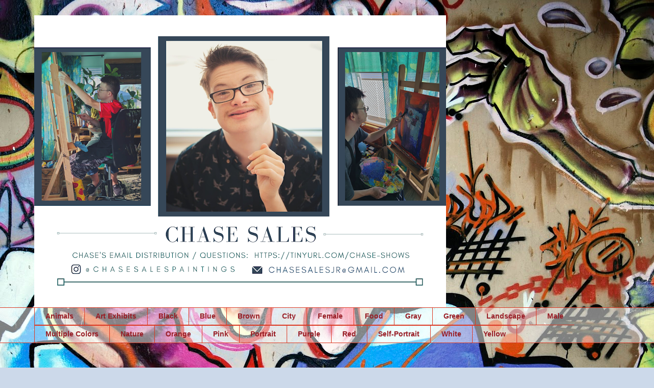

--- FILE ---
content_type: text/html; charset=UTF-8
request_url: https://www.chasespaintings.com/2021/08/cool-dude-with-glasses-35.html
body_size: 10541
content:
<!DOCTYPE html>
<html class='v2' dir='ltr' lang='en'>
<head>
<link href='https://www.blogger.com/static/v1/widgets/335934321-css_bundle_v2.css' rel='stylesheet' type='text/css'/>
<meta content='width=1100' name='viewport'/>
<meta content='text/html; charset=UTF-8' http-equiv='Content-Type'/>
<meta content='blogger' name='generator'/>
<link href='https://www.chasespaintings.com/favicon.ico' rel='icon' type='image/x-icon'/>
<link href='https://www.chasespaintings.com/2021/08/cool-dude-with-glasses-35.html' rel='canonical'/>
<link rel="alternate" type="application/atom+xml" title="Chase&#39;s Paintings - Atom" href="https://www.chasespaintings.com/feeds/posts/default" />
<link rel="alternate" type="application/rss+xml" title="Chase&#39;s Paintings - RSS" href="https://www.chasespaintings.com/feeds/posts/default?alt=rss" />
<link rel="service.post" type="application/atom+xml" title="Chase&#39;s Paintings - Atom" href="https://www.blogger.com/feeds/1206382740058445664/posts/default" />

<link rel="alternate" type="application/atom+xml" title="Chase&#39;s Paintings - Atom" href="https://www.chasespaintings.com/feeds/5883786597662156696/comments/default" />
<!--Can't find substitution for tag [blog.ieCssRetrofitLinks]-->
<link href='https://blogger.googleusercontent.com/img/b/R29vZ2xl/AVvXsEjl13dDFIQmuBq1XMsHLDCeDHcN3Pk7cabwCrTqVGoMdRkYoBEceT3PShl6hthPw0rbhze0osQ8U96QSyRAneBbs2cB1sAUe28VMQQeZ0lnCwnJwdDlF8T3YM0O0JsT96KRpM14NscI2-eRl1TEe8YFDVfMdWb2Ntdt8Tv6zfM97hFR4x0Nmovp71Mv/w316-h640/ChaseSales_MulticoloredMan.jpg' rel='image_src'/>
<meta content='https://www.chasespaintings.com/2021/08/cool-dude-with-glasses-35.html' property='og:url'/>
<meta content='Cool Dude With Glasses #35' property='og:title'/>
<meta content='Cool Dude With Glasses #35 Finished: 08/20/2021 Original Painting:  (10X20)  $100  SOLD Canvas Copies:  ( various sizes) pricing varies by s...' property='og:description'/>
<meta content='https://blogger.googleusercontent.com/img/b/R29vZ2xl/AVvXsEjl13dDFIQmuBq1XMsHLDCeDHcN3Pk7cabwCrTqVGoMdRkYoBEceT3PShl6hthPw0rbhze0osQ8U96QSyRAneBbs2cB1sAUe28VMQQeZ0lnCwnJwdDlF8T3YM0O0JsT96KRpM14NscI2-eRl1TEe8YFDVfMdWb2Ntdt8Tv6zfM97hFR4x0Nmovp71Mv/w1200-h630-p-k-no-nu/ChaseSales_MulticoloredMan.jpg' property='og:image'/>
<title>Chase's Paintings: Cool Dude With Glasses #35</title>
<style id='page-skin-1' type='text/css'><!--
/*
-----------------------------------------------
Blogger Template Style
Name:     Awesome Inc.
Designer: Tina Chen
URL:      tinachen.org
----------------------------------------------- */
/* Content
----------------------------------------------- */
body {
font: normal normal 13px Arial, Tahoma, Helvetica, FreeSans, sans-serif;
color: #4e0100;
background: #ccd9ea url(https://themes.googleusercontent.com/image?id=1PViTUnIUSKDy0JJydtqwXOzvZKG0IIJYN8IFx4v__-n881NSni7O3gGUXyMmHxVs8wah) repeat fixed top center /* Credit: lobaaaato (http://www.istockphoto.com/portfolio/lobaaaato?platform=blogger) */;
}
html body .content-outer {
min-width: 0;
max-width: 100%;
width: 100%;
}
a:link {
text-decoration: none;
color: #f4211d;
}
a:visited {
text-decoration: none;
color: #b53b4e;
}
a:hover {
text-decoration: underline;
color: #f4211d;
}
.body-fauxcolumn-outer .cap-top {
position: absolute;
z-index: 1;
height: 276px;
width: 100%;
background: transparent none repeat-x scroll top left;
_background-image: none;
}
/* Columns
----------------------------------------------- */
.content-inner {
padding: 0;
}
.header-inner .section {
margin: 0 16px;
}
.tabs-inner .section {
margin: 0 16px;
}
.main-inner {
padding-top: 65px;
}
.main-inner .column-center-inner,
.main-inner .column-left-inner,
.main-inner .column-right-inner {
padding: 0 5px;
}
*+html body .main-inner .column-center-inner {
margin-top: -65px;
}
#layout .main-inner .column-center-inner {
margin-top: 0;
}
/* Header
----------------------------------------------- */
.header-outer {
margin: 0 0 0 0;
background: rgba(0,0,0,0) none repeat scroll 0 0;
}
.Header h1 {
font: normal normal 40px Arial, Tahoma, Helvetica, FreeSans, sans-serif;
color: #4e0100;
text-shadow: 0 0 -1px #000000;
}
.Header h1 a {
color: #4e0100;
}
.Header .description {
font: normal normal 14px Arial, Tahoma, Helvetica, FreeSans, sans-serif;
color: #4e0100;
}
.header-inner .Header .titlewrapper,
.header-inner .Header .descriptionwrapper {
padding-left: 0;
padding-right: 0;
margin-bottom: 0;
}
.header-inner .Header .titlewrapper {
padding-top: 22px;
}
/* Tabs
----------------------------------------------- */
.tabs-outer {
overflow: hidden;
position: relative;
background: rgba(0,0,0,0) url(https://resources.blogblog.com/blogblog/data/1kt/awesomeinc/tabs_gradient_groovy.png) repeat scroll 0 0;
}
#layout .tabs-outer {
overflow: visible;
}
.tabs-cap-top, .tabs-cap-bottom {
position: absolute;
width: 100%;
border-top: 1px solid #dc3822;
}
.tabs-cap-bottom {
bottom: 0;
}
.tabs-inner .widget li a {
display: inline-block;
margin: 0;
padding: .6em 1.5em;
font: normal bold 14px Arial, Tahoma, Helvetica, FreeSans, sans-serif;
color: #991e26;
border-top: 1px solid #dc3822;
border-bottom: 1px solid #dc3822;
border-left: 1px solid #dc3822;
height: 16px;
line-height: 16px;
}
.tabs-inner .widget li:last-child a {
border-right: 1px solid #dc3822;
}
.tabs-inner .widget li.selected a, .tabs-inner .widget li a:hover {
background: #ffdddd url(https://resources.blogblog.com/blogblog/data/1kt/awesomeinc/tabs_gradient_groovy.png) repeat-x scroll 0 -100px;
color: #3c0100;
}
/* Headings
----------------------------------------------- */
h2 {
font: normal bold 14px Arial, Tahoma, Helvetica, FreeSans, sans-serif;
color: #4e0100;
}
/* Widgets
----------------------------------------------- */
.main-inner .section {
margin: 0 27px;
padding: 0;
}
.main-inner .column-left-outer,
.main-inner .column-right-outer {
margin-top: 0;
}
#layout .main-inner .column-left-outer,
#layout .main-inner .column-right-outer {
margin-top: 0;
}
.main-inner .column-left-inner,
.main-inner .column-right-inner {
background: rgba(0,0,0,0) none repeat 0 0;
-moz-box-shadow: 0 0 0 rgba(0, 0, 0, .2);
-webkit-box-shadow: 0 0 0 rgba(0, 0, 0, .2);
-goog-ms-box-shadow: 0 0 0 rgba(0, 0, 0, .2);
box-shadow: 0 0 0 rgba(0, 0, 0, .2);
-moz-border-radius: 0;
-webkit-border-radius: 0;
-goog-ms-border-radius: 0;
border-radius: 0;
}
#layout .main-inner .column-left-inner,
#layout .main-inner .column-right-inner {
margin-top: 0;
}
.sidebar .widget {
font: normal normal 14px Arial, Tahoma, Helvetica, FreeSans, sans-serif;
color: #4e0100;
}
.sidebar .widget a:link {
color: #f4211d;
}
.sidebar .widget a:visited {
color: #b53b4e;
}
.sidebar .widget a:hover {
color: #f4211d;
}
.sidebar .widget h2 {
text-shadow: 0 0 -1px #000000;
}
.main-inner .widget {
background-color: #ffffff;
border: 1px solid #dc3822;
padding: 0 15px 15px;
margin: 20px -16px;
-moz-box-shadow: 0 0 0 rgba(0, 0, 0, .2);
-webkit-box-shadow: 0 0 0 rgba(0, 0, 0, .2);
-goog-ms-box-shadow: 0 0 0 rgba(0, 0, 0, .2);
box-shadow: 0 0 0 rgba(0, 0, 0, .2);
-moz-border-radius: 0;
-webkit-border-radius: 0;
-goog-ms-border-radius: 0;
border-radius: 0;
}
.main-inner .widget h2 {
margin: 0 -0;
padding: .6em 0 .5em;
border-bottom: 1px solid rgba(0,0,0,0);
}
.footer-inner .widget h2 {
padding: 0 0 .4em;
border-bottom: 1px solid rgba(0,0,0,0);
}
.main-inner .widget h2 + div, .footer-inner .widget h2 + div {
border-top: 0 solid #dc3822;
padding-top: 0;
}
.main-inner .widget .widget-content {
margin: 0 -0;
padding: 7px 0 0;
}
.main-inner .widget ul, .main-inner .widget #ArchiveList ul.flat {
margin: -0 -15px 0;
padding: 0;
list-style: none;
}
.main-inner .widget #ArchiveList {
margin: -0 0 0;
}
.main-inner .widget ul li, .main-inner .widget #ArchiveList ul.flat li {
padding: .5em 15px;
text-indent: 0;
color: #666666;
border-top: 0 solid #dc3822;
border-bottom: 1px solid rgba(0,0,0,0);
}
.main-inner .widget #ArchiveList ul li {
padding-top: .25em;
padding-bottom: .25em;
}
.main-inner .widget ul li:first-child, .main-inner .widget #ArchiveList ul.flat li:first-child {
border-top: none;
}
.main-inner .widget ul li:last-child, .main-inner .widget #ArchiveList ul.flat li:last-child {
border-bottom: none;
}
.post-body {
position: relative;
}
.main-inner .widget .post-body ul {
padding: 0 2.5em;
margin: .5em 0;
list-style: disc;
}
.main-inner .widget .post-body ul li {
padding: 0.25em 0;
margin-bottom: .25em;
color: #4e0100;
border: none;
}
.footer-inner .widget ul {
padding: 0;
list-style: none;
}
.widget .zippy {
color: #666666;
}
/* Posts
----------------------------------------------- */
body .main-inner .Blog {
padding: 0;
margin-bottom: 1em;
background-color: transparent;
border: none;
-moz-box-shadow: 0 0 0 rgba(0, 0, 0, 0);
-webkit-box-shadow: 0 0 0 rgba(0, 0, 0, 0);
-goog-ms-box-shadow: 0 0 0 rgba(0, 0, 0, 0);
box-shadow: 0 0 0 rgba(0, 0, 0, 0);
}
.main-inner .section:last-child .Blog:last-child {
padding: 0;
margin-bottom: 1em;
}
.main-inner .widget h2.date-header {
margin: 0 -15px 1px;
padding: 0 0 10px 0;
font: normal normal 14px Arial, Tahoma, Helvetica, FreeSans, sans-serif;
color: #ffffff;
background: transparent url(https://resources.blogblog.com/blogblog/data/1kt/awesomeinc/date_background_groovy.png) repeat-x scroll bottom center;
border-top: 1px solid #661100;
border-bottom: 1px solid rgba(0,0,0,0);
-moz-border-radius-topleft: 0;
-moz-border-radius-topright: 0;
-webkit-border-top-left-radius: 0;
-webkit-border-top-right-radius: 0;
border-top-left-radius: 0;
border-top-right-radius: 0;
position: absolute;
bottom: 100%;
right: 15px;
text-shadow: 0 0 -1px #000000;
}
.main-inner .widget h2.date-header span {
font: normal normal 14px Arial, Tahoma, Helvetica, FreeSans, sans-serif;
display: block;
padding: .5em 15px;
border-left: 1px solid #661100;
border-right: 1px solid #661100;
}
.date-outer {
position: relative;
margin: 65px 0 20px;
padding: 0 15px;
background-color: #ffffff;
border: 1px solid #dc3822;
-moz-box-shadow: 0 0 0 rgba(0, 0, 0, .2);
-webkit-box-shadow: 0 0 0 rgba(0, 0, 0, .2);
-goog-ms-box-shadow: 0 0 0 rgba(0, 0, 0, .2);
box-shadow: 0 0 0 rgba(0, 0, 0, .2);
-moz-border-radius: 0;
-webkit-border-radius: 0;
-goog-ms-border-radius: 0;
border-radius: 0;
}
.date-outer:first-child {
margin-top: 0;
}
.date-outer:last-child {
margin-bottom: 20px;
-moz-border-radius-bottomleft: 0;
-moz-border-radius-bottomright: 0;
-webkit-border-bottom-left-radius: 0;
-webkit-border-bottom-right-radius: 0;
-goog-ms-border-bottom-left-radius: 0;
-goog-ms-border-bottom-right-radius: 0;
border-bottom-left-radius: 0;
border-bottom-right-radius: 0;
}
.date-posts {
margin: 0 -0;
padding: 0 0;
clear: both;
}
.post-outer, .inline-ad {
border-top: 1px solid #dc3822;
margin: 0 -0;
padding: 15px 0;
}
.post-outer {
padding-bottom: 10px;
}
.post-outer:first-child {
padding-top: 15px;
border-top: none;
}
.post-outer:last-child, .inline-ad:last-child {
border-bottom: none;
}
.post-body {
position: relative;
}
.post-body img {
padding: 8px;
background: rgba(0,0,0,0);
border: 1px solid rgba(0,0,0,0);
-moz-box-shadow: 0 0 0 rgba(0, 0, 0, .2);
-webkit-box-shadow: 0 0 0 rgba(0, 0, 0, .2);
box-shadow: 0 0 0 rgba(0, 0, 0, .2);
-moz-border-radius: 0;
-webkit-border-radius: 0;
border-radius: 0;
}
h3.post-title, h4 {
font: normal normal 22px Arial, Tahoma, Helvetica, FreeSans, sans-serif;
color: #f48d1d;
}
h3.post-title a {
font: normal normal 22px Arial, Tahoma, Helvetica, FreeSans, sans-serif;
color: #f48d1d;
}
h3.post-title a:hover {
color: #f4211d;
text-decoration: underline;
}
.post-header {
margin: 0 0 1em;
}
.post-body {
line-height: 1.4;
}
.post-outer h2 {
color: #4e0100;
}
.post-footer {
margin: 1.5em 0 0;
}
#blog-pager {
padding: 15px;
font-size: 120%;
background-color: #ffffff;
border: 1px solid #dc3822;
-moz-box-shadow: 0 0 0 rgba(0, 0, 0, .2);
-webkit-box-shadow: 0 0 0 rgba(0, 0, 0, .2);
-goog-ms-box-shadow: 0 0 0 rgba(0, 0, 0, .2);
box-shadow: 0 0 0 rgba(0, 0, 0, .2);
-moz-border-radius: 0;
-webkit-border-radius: 0;
-goog-ms-border-radius: 0;
border-radius: 0;
-moz-border-radius-topleft: 0;
-moz-border-radius-topright: 0;
-webkit-border-top-left-radius: 0;
-webkit-border-top-right-radius: 0;
-goog-ms-border-top-left-radius: 0;
-goog-ms-border-top-right-radius: 0;
border-top-left-radius: 0;
border-top-right-radius-topright: 0;
margin-top: 1em;
}
.blog-feeds, .post-feeds {
margin: 1em 0;
text-align: center;
color: #4e0100;
}
.blog-feeds a, .post-feeds a {
color: #ffffff;
}
.blog-feeds a:visited, .post-feeds a:visited {
color: #ffffff;
}
.blog-feeds a:hover, .post-feeds a:hover {
color: #ffffff;
}
.post-outer .comments {
margin-top: 2em;
}
/* Comments
----------------------------------------------- */
.comments .comments-content .icon.blog-author {
background-repeat: no-repeat;
background-image: url([data-uri]);
}
.comments .comments-content .loadmore a {
border-top: 1px solid #dc3822;
border-bottom: 1px solid #dc3822;
}
.comments .continue {
border-top: 2px solid #dc3822;
}
/* Footer
----------------------------------------------- */
.footer-outer {
margin: -0 0 -1px;
padding: 0 0 0;
color: #4e0100;
overflow: hidden;
}
.footer-fauxborder-left {
border-top: 1px solid #dc3822;
background: #ffffff none repeat scroll 0 0;
-moz-box-shadow: 0 0 0 rgba(0, 0, 0, .2);
-webkit-box-shadow: 0 0 0 rgba(0, 0, 0, .2);
-goog-ms-box-shadow: 0 0 0 rgba(0, 0, 0, .2);
box-shadow: 0 0 0 rgba(0, 0, 0, .2);
margin: 0 -0;
}
/* Mobile
----------------------------------------------- */
body.mobile {
background-size: 100% auto;
}
.mobile .body-fauxcolumn-outer {
background: transparent none repeat scroll top left;
}
*+html body.mobile .main-inner .column-center-inner {
margin-top: 0;
}
.mobile .main-inner .widget {
padding: 0 0 15px;
}
.mobile .main-inner .widget h2 + div,
.mobile .footer-inner .widget h2 + div {
border-top: none;
padding-top: 0;
}
.mobile .footer-inner .widget h2 {
padding: 0.5em 0;
border-bottom: none;
}
.mobile .main-inner .widget .widget-content {
margin: 0;
padding: 7px 0 0;
}
.mobile .main-inner .widget ul,
.mobile .main-inner .widget #ArchiveList ul.flat {
margin: 0 -15px 0;
}
.mobile .main-inner .widget h2.date-header {
right: 0;
}
.mobile .date-header span {
padding: 0.4em 0;
}
.mobile .date-outer:first-child {
margin-bottom: 0;
border: 1px solid #dc3822;
-moz-border-radius-topleft: 0;
-moz-border-radius-topright: 0;
-webkit-border-top-left-radius: 0;
-webkit-border-top-right-radius: 0;
-goog-ms-border-top-left-radius: 0;
-goog-ms-border-top-right-radius: 0;
border-top-left-radius: 0;
border-top-right-radius: 0;
}
.mobile .date-outer {
border-color: #dc3822;
border-width: 0 1px 1px;
}
.mobile .date-outer:last-child {
margin-bottom: 0;
}
.mobile .main-inner {
padding: 0;
}
.mobile .header-inner .section {
margin: 0;
}
.mobile .post-outer, .mobile .inline-ad {
padding: 5px 0;
}
.mobile .tabs-inner .section {
margin: 0 10px;
}
.mobile .main-inner .widget h2 {
margin: 0;
padding: 0;
}
.mobile .main-inner .widget h2.date-header span {
padding: 0;
}
.mobile .main-inner .widget .widget-content {
margin: 0;
padding: 7px 0 0;
}
.mobile #blog-pager {
border: 1px solid transparent;
background: #ffffff none repeat scroll 0 0;
}
.mobile .main-inner .column-left-inner,
.mobile .main-inner .column-right-inner {
background: rgba(0,0,0,0) none repeat 0 0;
-moz-box-shadow: none;
-webkit-box-shadow: none;
-goog-ms-box-shadow: none;
box-shadow: none;
}
.mobile .date-posts {
margin: 0;
padding: 0;
}
.mobile .footer-fauxborder-left {
margin: 0;
border-top: inherit;
}
.mobile .main-inner .section:last-child .Blog:last-child {
margin-bottom: 0;
}
.mobile-index-contents {
color: #4e0100;
}
.mobile .mobile-link-button {
background: #f4211d url(https://resources.blogblog.com/blogblog/data/1kt/awesomeinc/tabs_gradient_groovy.png) repeat scroll 0 0;
}
.mobile-link-button a:link, .mobile-link-button a:visited {
color: #4e0100;
}
.mobile .tabs-inner .PageList .widget-content {
background: transparent;
border-top: 1px solid;
border-color: #dc3822;
color: #991e26;
}
.mobile .tabs-inner .PageList .widget-content .pagelist-arrow {
border-left: 1px solid #dc3822;
}

--></style>
<style id='template-skin-1' type='text/css'><!--
body {
min-width: 1179px;
}
.content-outer, .content-fauxcolumn-outer, .region-inner {
min-width: 1179px;
max-width: 1179px;
_width: 1179px;
}
.main-inner .columns {
padding-left: 0px;
padding-right: 367px;
}
.main-inner .fauxcolumn-center-outer {
left: 0px;
right: 367px;
/* IE6 does not respect left and right together */
_width: expression(this.parentNode.offsetWidth -
parseInt("0px") -
parseInt("367px") + 'px');
}
.main-inner .fauxcolumn-left-outer {
width: 0px;
}
.main-inner .fauxcolumn-right-outer {
width: 367px;
}
.main-inner .column-left-outer {
width: 0px;
right: 100%;
margin-left: -0px;
}
.main-inner .column-right-outer {
width: 367px;
margin-right: -367px;
}
#layout {
min-width: 0;
}
#layout .content-outer {
min-width: 0;
width: 800px;
}
#layout .region-inner {
min-width: 0;
width: auto;
}
body#layout div.add_widget {
padding: 8px;
}
body#layout div.add_widget a {
margin-left: 32px;
}
--></style>
<style>
    body {background-image:url(https\:\/\/themes.googleusercontent.com\/image?id=1PViTUnIUSKDy0JJydtqwXOzvZKG0IIJYN8IFx4v__-n881NSni7O3gGUXyMmHxVs8wah);}
    
@media (max-width: 200px) { body {background-image:url(https\:\/\/themes.googleusercontent.com\/image?id=1PViTUnIUSKDy0JJydtqwXOzvZKG0IIJYN8IFx4v__-n881NSni7O3gGUXyMmHxVs8wah&options=w200);}}
@media (max-width: 400px) and (min-width: 201px) { body {background-image:url(https\:\/\/themes.googleusercontent.com\/image?id=1PViTUnIUSKDy0JJydtqwXOzvZKG0IIJYN8IFx4v__-n881NSni7O3gGUXyMmHxVs8wah&options=w400);}}
@media (max-width: 800px) and (min-width: 401px) { body {background-image:url(https\:\/\/themes.googleusercontent.com\/image?id=1PViTUnIUSKDy0JJydtqwXOzvZKG0IIJYN8IFx4v__-n881NSni7O3gGUXyMmHxVs8wah&options=w800);}}
@media (max-width: 1200px) and (min-width: 801px) { body {background-image:url(https\:\/\/themes.googleusercontent.com\/image?id=1PViTUnIUSKDy0JJydtqwXOzvZKG0IIJYN8IFx4v__-n881NSni7O3gGUXyMmHxVs8wah&options=w1200);}}
/* Last tag covers anything over one higher than the previous max-size cap. */
@media (min-width: 1201px) { body {background-image:url(https\:\/\/themes.googleusercontent.com\/image?id=1PViTUnIUSKDy0JJydtqwXOzvZKG0IIJYN8IFx4v__-n881NSni7O3gGUXyMmHxVs8wah&options=w1600);}}
  </style>
<link href='https://www.blogger.com/dyn-css/authorization.css?targetBlogID=1206382740058445664&amp;zx=96c27eff-0f13-47c1-8dbf-082510614380' media='none' onload='if(media!=&#39;all&#39;)media=&#39;all&#39;' rel='stylesheet'/><noscript><link href='https://www.blogger.com/dyn-css/authorization.css?targetBlogID=1206382740058445664&amp;zx=96c27eff-0f13-47c1-8dbf-082510614380' rel='stylesheet'/></noscript>
<meta name='google-adsense-platform-account' content='ca-host-pub-1556223355139109'/>
<meta name='google-adsense-platform-domain' content='blogspot.com'/>

</head>
<body class='loading variant-groovy'>
<div class='navbar no-items section' id='navbar' name='Navbar'>
</div>
<div class='body-fauxcolumns'>
<div class='fauxcolumn-outer body-fauxcolumn-outer'>
<div class='cap-top'>
<div class='cap-left'></div>
<div class='cap-right'></div>
</div>
<div class='fauxborder-left'>
<div class='fauxborder-right'></div>
<div class='fauxcolumn-inner'>
</div>
</div>
<div class='cap-bottom'>
<div class='cap-left'></div>
<div class='cap-right'></div>
</div>
</div>
</div>
<div class='content'>
<div class='content-fauxcolumns'>
<div class='fauxcolumn-outer content-fauxcolumn-outer'>
<div class='cap-top'>
<div class='cap-left'></div>
<div class='cap-right'></div>
</div>
<div class='fauxborder-left'>
<div class='fauxborder-right'></div>
<div class='fauxcolumn-inner'>
</div>
</div>
<div class='cap-bottom'>
<div class='cap-left'></div>
<div class='cap-right'></div>
</div>
</div>
</div>
<div class='content-outer'>
<div class='content-cap-top cap-top'>
<div class='cap-left'></div>
<div class='cap-right'></div>
</div>
<div class='fauxborder-left content-fauxborder-left'>
<div class='fauxborder-right content-fauxborder-right'></div>
<div class='content-inner'>
<header>
<div class='header-outer'>
<div class='header-cap-top cap-top'>
<div class='cap-left'></div>
<div class='cap-right'></div>
</div>
<div class='fauxborder-left header-fauxborder-left'>
<div class='fauxborder-right header-fauxborder-right'></div>
<div class='region-inner header-inner'>
<div class='header section' id='header' name='Header'><div class='widget Header' data-version='1' id='Header1'>
<div id='header-inner'>
<a href='https://www.chasespaintings.com/' style='display: block'>
<img alt='Chase&#39;s Paintings' height='572px; ' id='Header1_headerimg' src='https://blogger.googleusercontent.com/img/a/AVvXsEhp3e6WdGFwicvBU-xVEwt05t2wTGGI9TYREUnG2pmP-PvihsEC4J_miLhHZvOyqV0l8OPRAycElNXPKxAt5vxONTusnVQAjiwYRuHujr4ee-89nHqWYB8mVdokoCGiFE-zcawmt-EPP44hMcBlQAMIvD3kswyUCBPDx_NatZncaW1QLQdF99HjPBc3Ug=s806' style='display: block' width='806px; '/>
</a>
</div>
</div></div>
</div>
</div>
<div class='header-cap-bottom cap-bottom'>
<div class='cap-left'></div>
<div class='cap-right'></div>
</div>
</div>
</header>
<div class='tabs-outer'>
<div class='tabs-cap-top cap-top'>
<div class='cap-left'></div>
<div class='cap-right'></div>
</div>
<div class='fauxborder-left tabs-fauxborder-left'>
<div class='fauxborder-right tabs-fauxborder-right'></div>
<div class='region-inner tabs-inner'>
<div class='tabs section' id='crosscol' name='Cross-Column'><div class='widget Label' data-version='1' id='Label2'>
<h2>Categories</h2>
<div class='widget-content list-label-widget-content'>
<ul>
<li>
<a dir='ltr' href='https://www.chasespaintings.com/search/label/Animals'>Animals</a>
</li>
<li>
<a dir='ltr' href='https://www.chasespaintings.com/search/label/Art%20Exhibits'>Art Exhibits</a>
</li>
<li>
<a dir='ltr' href='https://www.chasespaintings.com/search/label/Black'>Black</a>
</li>
<li>
<a dir='ltr' href='https://www.chasespaintings.com/search/label/Blue'>Blue</a>
</li>
<li>
<a dir='ltr' href='https://www.chasespaintings.com/search/label/Brown'>Brown</a>
</li>
<li>
<a dir='ltr' href='https://www.chasespaintings.com/search/label/City'>City</a>
</li>
<li>
<a dir='ltr' href='https://www.chasespaintings.com/search/label/Female'>Female</a>
</li>
<li>
<a dir='ltr' href='https://www.chasespaintings.com/search/label/Food'>Food</a>
</li>
<li>
<a dir='ltr' href='https://www.chasespaintings.com/search/label/Gray'>Gray</a>
</li>
<li>
<a dir='ltr' href='https://www.chasespaintings.com/search/label/Green'>Green</a>
</li>
<li>
<a dir='ltr' href='https://www.chasespaintings.com/search/label/Landscape'>Landscape</a>
</li>
<li>
<a dir='ltr' href='https://www.chasespaintings.com/search/label/Male'>Male</a>
</li>
<li>
<a dir='ltr' href='https://www.chasespaintings.com/search/label/Multiple%20Colors'>Multiple Colors</a>
</li>
<li>
<a dir='ltr' href='https://www.chasespaintings.com/search/label/Nature'>Nature</a>
</li>
<li>
<a dir='ltr' href='https://www.chasespaintings.com/search/label/Orange'>Orange</a>
</li>
<li>
<a dir='ltr' href='https://www.chasespaintings.com/search/label/Pink'>Pink</a>
</li>
<li>
<a dir='ltr' href='https://www.chasespaintings.com/search/label/Portrait'>Portrait</a>
</li>
<li>
<a dir='ltr' href='https://www.chasespaintings.com/search/label/Purple'>Purple</a>
</li>
<li>
<a dir='ltr' href='https://www.chasespaintings.com/search/label/Red'>Red</a>
</li>
<li>
<a dir='ltr' href='https://www.chasespaintings.com/search/label/Self-Portrait'>Self-Portrait</a>
</li>
<li>
<a dir='ltr' href='https://www.chasespaintings.com/search/label/White'>White</a>
</li>
<li>
<a dir='ltr' href='https://www.chasespaintings.com/search/label/Yellow'>Yellow</a>
</li>
</ul>
<div class='clear'></div>
</div>
</div></div>
<div class='tabs no-items section' id='crosscol-overflow' name='Cross-Column 2'></div>
</div>
</div>
<div class='tabs-cap-bottom cap-bottom'>
<div class='cap-left'></div>
<div class='cap-right'></div>
</div>
</div>
<div class='main-outer'>
<div class='main-cap-top cap-top'>
<div class='cap-left'></div>
<div class='cap-right'></div>
</div>
<div class='fauxborder-left main-fauxborder-left'>
<div class='fauxborder-right main-fauxborder-right'></div>
<div class='region-inner main-inner'>
<div class='columns fauxcolumns'>
<div class='fauxcolumn-outer fauxcolumn-center-outer'>
<div class='cap-top'>
<div class='cap-left'></div>
<div class='cap-right'></div>
</div>
<div class='fauxborder-left'>
<div class='fauxborder-right'></div>
<div class='fauxcolumn-inner'>
</div>
</div>
<div class='cap-bottom'>
<div class='cap-left'></div>
<div class='cap-right'></div>
</div>
</div>
<div class='fauxcolumn-outer fauxcolumn-left-outer'>
<div class='cap-top'>
<div class='cap-left'></div>
<div class='cap-right'></div>
</div>
<div class='fauxborder-left'>
<div class='fauxborder-right'></div>
<div class='fauxcolumn-inner'>
</div>
</div>
<div class='cap-bottom'>
<div class='cap-left'></div>
<div class='cap-right'></div>
</div>
</div>
<div class='fauxcolumn-outer fauxcolumn-right-outer'>
<div class='cap-top'>
<div class='cap-left'></div>
<div class='cap-right'></div>
</div>
<div class='fauxborder-left'>
<div class='fauxborder-right'></div>
<div class='fauxcolumn-inner'>
</div>
</div>
<div class='cap-bottom'>
<div class='cap-left'></div>
<div class='cap-right'></div>
</div>
</div>
<!-- corrects IE6 width calculation -->
<div class='columns-inner'>
<div class='column-center-outer'>
<div class='column-center-inner'>
<div class='main section' id='main' name='Main'><div class='widget Blog' data-version='1' id='Blog1'>
<div class='blog-posts hfeed'>

          <div class="date-outer">
        

          <div class="date-posts">
        
<div class='post-outer'>
<div class='post hentry uncustomized-post-template' itemprop='blogPost' itemscope='itemscope' itemtype='http://schema.org/BlogPosting'>
<meta content='https://blogger.googleusercontent.com/img/b/R29vZ2xl/AVvXsEjl13dDFIQmuBq1XMsHLDCeDHcN3Pk7cabwCrTqVGoMdRkYoBEceT3PShl6hthPw0rbhze0osQ8U96QSyRAneBbs2cB1sAUe28VMQQeZ0lnCwnJwdDlF8T3YM0O0JsT96KRpM14NscI2-eRl1TEe8YFDVfMdWb2Ntdt8Tv6zfM97hFR4x0Nmovp71Mv/w316-h640/ChaseSales_MulticoloredMan.jpg' itemprop='image_url'/>
<meta content='1206382740058445664' itemprop='blogId'/>
<meta content='5883786597662156696' itemprop='postId'/>
<a name='5883786597662156696'></a>
<h3 class='post-title entry-title' itemprop='name'>
Cool Dude With Glasses #35
</h3>
<div class='post-header'>
<div class='post-header-line-1'></div>
</div>
<div class='post-body entry-content' id='post-body-5883786597662156696' itemprop='description articleBody'>
<h2><span style="background-color: white; font-family: verdana; font-size: small;">Cool Dude With Glasses #35</span></h2><h3 style="background-color: white; font-family: Arial, Tahoma, Helvetica, FreeSans, sans-serif; margin: 0px; position: relative;"><span style="font-family: verdana;">Finished: 08/20/2021<br /></span><span style="font-family: verdana;">Original Painting:&nbsp; (10X20)&nbsp; $100&nbsp; SOLD</span></h3><h3><span style="font-family: verdana;">Canvas Copies:</span><span style="font-family: arial;"><span>&nbsp;(</span>various sizes) pricing varies by size</span></h3><div><span style="font-family: verdana;"><br /></span></div><h3 style="background-color: white; font-family: Arial, Tahoma, Helvetica, FreeSans, sans-serif; margin: 0px; position: relative;"><span style="font-family: verdana;"><div class="separator" style="clear: both; text-align: center;"><a href="https://blogger.googleusercontent.com/img/b/R29vZ2xl/AVvXsEjl13dDFIQmuBq1XMsHLDCeDHcN3Pk7cabwCrTqVGoMdRkYoBEceT3PShl6hthPw0rbhze0osQ8U96QSyRAneBbs2cB1sAUe28VMQQeZ0lnCwnJwdDlF8T3YM0O0JsT96KRpM14NscI2-eRl1TEe8YFDVfMdWb2Ntdt8Tv6zfM97hFR4x0Nmovp71Mv/s1760/ChaseSales_MulticoloredMan.jpg" style="margin-left: 1em; margin-right: 1em;"><img border="0" data-original-height="1760" data-original-width="869" height="640" src="https://blogger.googleusercontent.com/img/b/R29vZ2xl/AVvXsEjl13dDFIQmuBq1XMsHLDCeDHcN3Pk7cabwCrTqVGoMdRkYoBEceT3PShl6hthPw0rbhze0osQ8U96QSyRAneBbs2cB1sAUe28VMQQeZ0lnCwnJwdDlF8T3YM0O0JsT96KRpM14NscI2-eRl1TEe8YFDVfMdWb2Ntdt8Tv6zfM97hFR4x0Nmovp71Mv/w316-h640/ChaseSales_MulticoloredMan.jpg" width="316" /></a></div><div class="separator" style="clear: both; text-align: center;"><b style="font-size: large; text-align: left;"><a href="https://docs.google.com/forms/d/e/1FAIpQLSf0qM60NT70aUkToNakrlqnbFrXjRt3SaLl18EZyAi3RgeBKQ/viewform" target="_blank">Order Painting or Prints</a></b></div></span></h3>
<div style='clear: both;'></div>
</div>
<div class='post-footer'>
<div class='post-footer-line post-footer-line-1'>
<span class='post-author vcard'>
</span>
<span class='post-timestamp'>
</span>
<span class='post-comment-link'>
</span>
<span class='post-icons'>
<span class='item-action'>
<a href='https://www.blogger.com/email-post/1206382740058445664/5883786597662156696' title='Email Post'>
<img alt='' class='icon-action' height='13' src='https://resources.blogblog.com/img/icon18_email.gif' width='18'/>
</a>
</span>
</span>
<div class='post-share-buttons goog-inline-block'>
<a class='goog-inline-block share-button sb-email' href='https://www.blogger.com/share-post.g?blogID=1206382740058445664&postID=5883786597662156696&target=email' target='_blank' title='Email This'><span class='share-button-link-text'>Email This</span></a><a class='goog-inline-block share-button sb-blog' href='https://www.blogger.com/share-post.g?blogID=1206382740058445664&postID=5883786597662156696&target=blog' onclick='window.open(this.href, "_blank", "height=270,width=475"); return false;' target='_blank' title='BlogThis!'><span class='share-button-link-text'>BlogThis!</span></a><a class='goog-inline-block share-button sb-twitter' href='https://www.blogger.com/share-post.g?blogID=1206382740058445664&postID=5883786597662156696&target=twitter' target='_blank' title='Share to X'><span class='share-button-link-text'>Share to X</span></a><a class='goog-inline-block share-button sb-facebook' href='https://www.blogger.com/share-post.g?blogID=1206382740058445664&postID=5883786597662156696&target=facebook' onclick='window.open(this.href, "_blank", "height=430,width=640"); return false;' target='_blank' title='Share to Facebook'><span class='share-button-link-text'>Share to Facebook</span></a><a class='goog-inline-block share-button sb-pinterest' href='https://www.blogger.com/share-post.g?blogID=1206382740058445664&postID=5883786597662156696&target=pinterest' target='_blank' title='Share to Pinterest'><span class='share-button-link-text'>Share to Pinterest</span></a>
</div>
</div>
<div class='post-footer-line post-footer-line-2'>
<span class='post-labels'>
Labels:
<a href='https://www.chasespaintings.com/search/label/Male' rel='tag'>Male</a>,
<a href='https://www.chasespaintings.com/search/label/Multiple%20Colors' rel='tag'>Multiple Colors</a>,
<a href='https://www.chasespaintings.com/search/label/Portrait' rel='tag'>Portrait</a>
</span>
</div>
<div class='post-footer-line post-footer-line-3'>
<span class='post-location'>
</span>
</div>
</div>
</div>
<div class='comments' id='comments'>
<a name='comments'></a>
<h4>No comments:</h4>
<div id='Blog1_comments-block-wrapper'>
<dl class='avatar-comment-indent' id='comments-block'>
</dl>
</div>
<p class='comment-footer'>
<div class='comment-form'>
<a name='comment-form'></a>
<h4 id='comment-post-message'>Post a Comment</h4>
<p>
</p>
<a href='https://www.blogger.com/comment/frame/1206382740058445664?po=5883786597662156696&hl=en&saa=85391&origin=https://www.chasespaintings.com' id='comment-editor-src'></a>
<iframe allowtransparency='true' class='blogger-iframe-colorize blogger-comment-from-post' frameborder='0' height='410px' id='comment-editor' name='comment-editor' src='' width='100%'></iframe>
<script src='https://www.blogger.com/static/v1/jsbin/2830521187-comment_from_post_iframe.js' type='text/javascript'></script>
<script type='text/javascript'>
      BLOG_CMT_createIframe('https://www.blogger.com/rpc_relay.html');
    </script>
</div>
</p>
</div>
</div>

        </div></div>
      
</div>
<div class='blog-pager' id='blog-pager'>
<span id='blog-pager-newer-link'>
<a class='blog-pager-newer-link' href='https://www.chasespaintings.com/2021/08/amelia-earhart-36.html' id='Blog1_blog-pager-newer-link' title='Newer Post'>Newer Post</a>
</span>
<span id='blog-pager-older-link'>
<a class='blog-pager-older-link' href='https://www.chasespaintings.com/2021/08/woman-in-boots-34.html' id='Blog1_blog-pager-older-link' title='Older Post'>Older Post</a>
</span>
<a class='home-link' href='https://www.chasespaintings.com/'>Home</a>
</div>
<div class='clear'></div>
<div class='post-feeds'>
<div class='feed-links'>
Subscribe to:
<a class='feed-link' href='https://www.chasespaintings.com/feeds/5883786597662156696/comments/default' target='_blank' type='application/atom+xml'>Post Comments (Atom)</a>
</div>
</div>
</div></div>
</div>
</div>
<div class='column-left-outer'>
<div class='column-left-inner'>
<aside>
</aside>
</div>
</div>
<div class='column-right-outer'>
<div class='column-right-inner'>
<aside>
<div class='sidebar section' id='sidebar-right-1'><div class='widget Image' data-version='1' id='Image3'>
<h2>Chase's eMail List</h2>
<div class='widget-content'>
<a href='https://tinyurl.com/Chase-Shows'>
<img alt='Chase&#39;s eMail List' height='200' id='Image3_img' src='https://blogger.googleusercontent.com/img/a/AVvXsEi5FRSRZHgbkG9Y2PtkMMUkk8Y2s_PcI85LRg5X3sGBCYSIunxK8wNkoGqojnza-_HISsz2Q-pHm0rn_Jf9y6h7kXd_LgCRmKf6pHdgoMM3s0Ph5BRtQw8VTwCoPeeQjCDttrjqm3zj5y-ctmy00g6CMwexzFPdyQYSn-CfqhvTWa0Q1WCwP5ImWUbfgyXG=s240' width='240'/>
</a>
<br/>
<span class='caption'>Add me to Chase's List</span>
</div>
<div class='clear'></div>
</div><div class='widget LinkList' data-version='1' id='LinkList2'>
<h2>Chase's Paintings Order Form</h2>
<div class='widget-content'>
<ul>
<li><a href='https://forms.gle/wVda95Z1KqQjGcWYA'>Painting Order Form</a></li>
</ul>
<div class='clear'></div>
</div>
</div><div class='widget Image' data-version='1' id='Image1'>
<h2>About Chase Sales</h2>
<div class='widget-content'>
<a href='https://blogger.googleusercontent.com/img/a/AVvXsEh75la3eKRDZRJrzXA5_FzEyg1BauJIspkMOZR0Y9y_ddTaiQfHzEsQMQN-wQ97W-KvUM10My-i1aDthyOOFa8EnFW2xmF9tPqjki-x2_nB8VVeKW_x3cMOzecvTPYO8DHIYU48WkDlt3YfREJXJ6Et4pYjoi7iMvjMm8jemSYI4gqOQ5ZN8iR0uK-_gw=s900'>
<img alt='About Chase Sales' height='479' id='Image1_img' src='https://blogger.googleusercontent.com/img/a/AVvXsEi3hLZzu-v2D3FudS5eb2qYIS6s5QiGrH2sBfpQPQiE9A5DQkujetai97S1qOg6N84kvDXee51uZ4FXTq99y9Hum8TWPwCjtASsbXyuVQroAOSyTByjVYDT4iJkRBe-YWXCXvD2lj7iis7UXNKpzbQfkwQs0ync63UMLp58wlkRUDZn569dpXVZOlsE3w=s479' width='359'/>
</a>
<br/>
<span class='caption'>Click on image to read about Chase</span>
</div>
<div class='clear'></div>
</div><div class='widget BlogSearch' data-version='1' id='BlogSearch1'>
<h2 class='title'>Search This Blog</h2>
<div class='widget-content'>
<div id='BlogSearch1_form'>
<form action='https://www.chasespaintings.com/search' class='gsc-search-box' target='_top'>
<table cellpadding='0' cellspacing='0' class='gsc-search-box'>
<tbody>
<tr>
<td class='gsc-input'>
<input autocomplete='off' class='gsc-input' name='q' size='10' title='search' type='text' value=''/>
</td>
<td class='gsc-search-button'>
<input class='gsc-search-button' title='search' type='submit' value='Search'/>
</td>
</tr>
</tbody>
</table>
</form>
</div>
</div>
<div class='clear'></div>
</div><div class='widget Label' data-version='1' id='Label1'>
<h2>Painting Categories</h2>
<div class='widget-content list-label-widget-content'>
<ul>
<li>
<a dir='ltr' href='https://www.chasespaintings.com/search/label/Animals'>Animals</a>
<span dir='ltr'>(20)</span>
</li>
<li>
<a dir='ltr' href='https://www.chasespaintings.com/search/label/Art%20Exhibits'>Art Exhibits</a>
<span dir='ltr'>(3)</span>
</li>
<li>
<a dir='ltr' href='https://www.chasespaintings.com/search/label/Black'>Black</a>
<span dir='ltr'>(40)</span>
</li>
<li>
<a dir='ltr' href='https://www.chasespaintings.com/search/label/Blue'>Blue</a>
<span dir='ltr'>(57)</span>
</li>
<li>
<a dir='ltr' href='https://www.chasespaintings.com/search/label/Brown'>Brown</a>
<span dir='ltr'>(21)</span>
</li>
<li>
<a dir='ltr' href='https://www.chasespaintings.com/search/label/City'>City</a>
<span dir='ltr'>(21)</span>
</li>
<li>
<a dir='ltr' href='https://www.chasespaintings.com/search/label/Female'>Female</a>
<span dir='ltr'>(46)</span>
</li>
<li>
<a dir='ltr' href='https://www.chasespaintings.com/search/label/Food'>Food</a>
<span dir='ltr'>(4)</span>
</li>
<li>
<a dir='ltr' href='https://www.chasespaintings.com/search/label/Gray'>Gray</a>
<span dir='ltr'>(8)</span>
</li>
<li>
<a dir='ltr' href='https://www.chasespaintings.com/search/label/Green'>Green</a>
<span dir='ltr'>(35)</span>
</li>
<li>
<a dir='ltr' href='https://www.chasespaintings.com/search/label/Landscape'>Landscape</a>
<span dir='ltr'>(4)</span>
</li>
<li>
<a dir='ltr' href='https://www.chasespaintings.com/search/label/Male'>Male</a>
<span dir='ltr'>(33)</span>
</li>
<li>
<a dir='ltr' href='https://www.chasespaintings.com/search/label/Multiple%20Colors'>Multiple Colors</a>
<span dir='ltr'>(38)</span>
</li>
<li>
<a dir='ltr' href='https://www.chasespaintings.com/search/label/Nature'>Nature</a>
<span dir='ltr'>(6)</span>
</li>
<li>
<a dir='ltr' href='https://www.chasespaintings.com/search/label/Orange'>Orange</a>
<span dir='ltr'>(32)</span>
</li>
<li>
<a dir='ltr' href='https://www.chasespaintings.com/search/label/Pink'>Pink</a>
<span dir='ltr'>(10)</span>
</li>
<li>
<a dir='ltr' href='https://www.chasespaintings.com/search/label/Portrait'>Portrait</a>
<span dir='ltr'>(68)</span>
</li>
<li>
<a dir='ltr' href='https://www.chasespaintings.com/search/label/Purple'>Purple</a>
<span dir='ltr'>(15)</span>
</li>
<li>
<a dir='ltr' href='https://www.chasespaintings.com/search/label/Red'>Red</a>
<span dir='ltr'>(48)</span>
</li>
<li>
<a dir='ltr' href='https://www.chasespaintings.com/search/label/Self-Portrait'>Self-Portrait</a>
<span dir='ltr'>(4)</span>
</li>
<li>
<a dir='ltr' href='https://www.chasespaintings.com/search/label/White'>White</a>
<span dir='ltr'>(22)</span>
</li>
<li>
<a dir='ltr' href='https://www.chasespaintings.com/search/label/Yellow'>Yellow</a>
<span dir='ltr'>(33)</span>
</li>
</ul>
<div class='clear'></div>
</div>
</div><div class='widget Image' data-version='1' id='Image2'>
<h2>Chase's Order Form</h2>
<div class='widget-content'>
<a href='https://forms.gle/wVda95Z1KqQjGcWYA'>
<img alt='Chase&#39;s Order Form' height='180' id='Image2_img' src='https://blogger.googleusercontent.com/img/a/AVvXsEihPBu6QEPWBP1gmtAyJOYKa81P6utduClLCccYPFv8CvhojIce9VI71o9xuCaQ9SiPWv1Vvohe1MGnxJGy6w7VLCxbJZwAKN8SCRYBkqdlcpJXsx4zjUE_JiTBLlyxAaMKPzc14iK2r362JEhhv_GrkUeITMzUWzJ6StZotpS_17Du_6fqCIzTKl-I9A=s359' width='359'/>
</a>
<br/>
<span class='caption'>Click on image to go to Order Form</span>
</div>
<div class='clear'></div>
</div></div>
</aside>
</div>
</div>
</div>
<div style='clear: both'></div>
<!-- columns -->
</div>
<!-- main -->
</div>
</div>
<div class='main-cap-bottom cap-bottom'>
<div class='cap-left'></div>
<div class='cap-right'></div>
</div>
</div>
<footer>
<div class='footer-outer'>
<div class='footer-cap-top cap-top'>
<div class='cap-left'></div>
<div class='cap-right'></div>
</div>
<div class='fauxborder-left footer-fauxborder-left'>
<div class='fauxborder-right footer-fauxborder-right'></div>
<div class='region-inner footer-inner'>
<div class='foot no-items section' id='footer-1'></div>
<table border='0' cellpadding='0' cellspacing='0' class='section-columns columns-2'>
<tbody>
<tr>
<td class='first columns-cell'>
<div class='foot no-items section' id='footer-2-1'></div>
</td>
<td class='columns-cell'>
<div class='foot no-items section' id='footer-2-2'></div>
</td>
</tr>
</tbody>
</table>
<!-- outside of the include in order to lock Attribution widget -->
<div class='foot section' id='footer-3' name='Footer'><div class='widget Attribution' data-version='1' id='Attribution1'>
<div class='widget-content' style='text-align: center;'>
Awesome Inc. theme. Theme images by <a href='http://www.istockphoto.com/portfolio/lobaaaato?platform=blogger' target='_blank'>lobaaaato</a>. Powered by <a href='https://www.blogger.com' target='_blank'>Blogger</a>.
</div>
<div class='clear'></div>
</div></div>
</div>
</div>
<div class='footer-cap-bottom cap-bottom'>
<div class='cap-left'></div>
<div class='cap-right'></div>
</div>
</div>
</footer>
<!-- content -->
</div>
</div>
<div class='content-cap-bottom cap-bottom'>
<div class='cap-left'></div>
<div class='cap-right'></div>
</div>
</div>
</div>
<script type='text/javascript'>
    window.setTimeout(function() {
        document.body.className = document.body.className.replace('loading', '');
      }, 10);
  </script>

<script type="text/javascript" src="https://www.blogger.com/static/v1/widgets/2028843038-widgets.js"></script>
<script type='text/javascript'>
window['__wavt'] = 'AOuZoY5ag5Sk4HiBCo68eKjluBdgxfqqBg:1768980734361';_WidgetManager._Init('//www.blogger.com/rearrange?blogID\x3d1206382740058445664','//www.chasespaintings.com/2021/08/cool-dude-with-glasses-35.html','1206382740058445664');
_WidgetManager._SetDataContext([{'name': 'blog', 'data': {'blogId': '1206382740058445664', 'title': 'Chase\x27s Paintings', 'url': 'https://www.chasespaintings.com/2021/08/cool-dude-with-glasses-35.html', 'canonicalUrl': 'https://www.chasespaintings.com/2021/08/cool-dude-with-glasses-35.html', 'homepageUrl': 'https://www.chasespaintings.com/', 'searchUrl': 'https://www.chasespaintings.com/search', 'canonicalHomepageUrl': 'https://www.chasespaintings.com/', 'blogspotFaviconUrl': 'https://www.chasespaintings.com/favicon.ico', 'bloggerUrl': 'https://www.blogger.com', 'hasCustomDomain': true, 'httpsEnabled': true, 'enabledCommentProfileImages': true, 'gPlusViewType': 'FILTERED_POSTMOD', 'adultContent': false, 'analyticsAccountNumber': '', 'encoding': 'UTF-8', 'locale': 'en', 'localeUnderscoreDelimited': 'en', 'languageDirection': 'ltr', 'isPrivate': false, 'isMobile': false, 'isMobileRequest': false, 'mobileClass': '', 'isPrivateBlog': false, 'isDynamicViewsAvailable': true, 'feedLinks': '\x3clink rel\x3d\x22alternate\x22 type\x3d\x22application/atom+xml\x22 title\x3d\x22Chase\x26#39;s Paintings - Atom\x22 href\x3d\x22https://www.chasespaintings.com/feeds/posts/default\x22 /\x3e\n\x3clink rel\x3d\x22alternate\x22 type\x3d\x22application/rss+xml\x22 title\x3d\x22Chase\x26#39;s Paintings - RSS\x22 href\x3d\x22https://www.chasespaintings.com/feeds/posts/default?alt\x3drss\x22 /\x3e\n\x3clink rel\x3d\x22service.post\x22 type\x3d\x22application/atom+xml\x22 title\x3d\x22Chase\x26#39;s Paintings - Atom\x22 href\x3d\x22https://www.blogger.com/feeds/1206382740058445664/posts/default\x22 /\x3e\n\n\x3clink rel\x3d\x22alternate\x22 type\x3d\x22application/atom+xml\x22 title\x3d\x22Chase\x26#39;s Paintings - Atom\x22 href\x3d\x22https://www.chasespaintings.com/feeds/5883786597662156696/comments/default\x22 /\x3e\n', 'meTag': '', 'adsenseHostId': 'ca-host-pub-1556223355139109', 'adsenseHasAds': false, 'adsenseAutoAds': false, 'boqCommentIframeForm': true, 'loginRedirectParam': '', 'view': '', 'dynamicViewsCommentsSrc': '//www.blogblog.com/dynamicviews/4224c15c4e7c9321/js/comments.js', 'dynamicViewsScriptSrc': '//www.blogblog.com/dynamicviews/6e0d22adcfa5abea', 'plusOneApiSrc': 'https://apis.google.com/js/platform.js', 'disableGComments': true, 'interstitialAccepted': false, 'sharing': {'platforms': [{'name': 'Get link', 'key': 'link', 'shareMessage': 'Get link', 'target': ''}, {'name': 'Facebook', 'key': 'facebook', 'shareMessage': 'Share to Facebook', 'target': 'facebook'}, {'name': 'BlogThis!', 'key': 'blogThis', 'shareMessage': 'BlogThis!', 'target': 'blog'}, {'name': 'X', 'key': 'twitter', 'shareMessage': 'Share to X', 'target': 'twitter'}, {'name': 'Pinterest', 'key': 'pinterest', 'shareMessage': 'Share to Pinterest', 'target': 'pinterest'}, {'name': 'Email', 'key': 'email', 'shareMessage': 'Email', 'target': 'email'}], 'disableGooglePlus': true, 'googlePlusShareButtonWidth': 0, 'googlePlusBootstrap': '\x3cscript type\x3d\x22text/javascript\x22\x3ewindow.___gcfg \x3d {\x27lang\x27: \x27en\x27};\x3c/script\x3e'}, 'hasCustomJumpLinkMessage': false, 'jumpLinkMessage': 'Read more', 'pageType': 'item', 'postId': '5883786597662156696', 'postImageThumbnailUrl': 'https://blogger.googleusercontent.com/img/b/R29vZ2xl/AVvXsEjl13dDFIQmuBq1XMsHLDCeDHcN3Pk7cabwCrTqVGoMdRkYoBEceT3PShl6hthPw0rbhze0osQ8U96QSyRAneBbs2cB1sAUe28VMQQeZ0lnCwnJwdDlF8T3YM0O0JsT96KRpM14NscI2-eRl1TEe8YFDVfMdWb2Ntdt8Tv6zfM97hFR4x0Nmovp71Mv/s72-w316-c-h640/ChaseSales_MulticoloredMan.jpg', 'postImageUrl': 'https://blogger.googleusercontent.com/img/b/R29vZ2xl/AVvXsEjl13dDFIQmuBq1XMsHLDCeDHcN3Pk7cabwCrTqVGoMdRkYoBEceT3PShl6hthPw0rbhze0osQ8U96QSyRAneBbs2cB1sAUe28VMQQeZ0lnCwnJwdDlF8T3YM0O0JsT96KRpM14NscI2-eRl1TEe8YFDVfMdWb2Ntdt8Tv6zfM97hFR4x0Nmovp71Mv/w316-h640/ChaseSales_MulticoloredMan.jpg', 'pageName': 'Cool Dude With Glasses #35', 'pageTitle': 'Chase\x27s Paintings: Cool Dude With Glasses #35'}}, {'name': 'features', 'data': {}}, {'name': 'messages', 'data': {'edit': 'Edit', 'linkCopiedToClipboard': 'Link copied to clipboard!', 'ok': 'Ok', 'postLink': 'Post Link'}}, {'name': 'template', 'data': {'name': 'Awesome Inc.', 'localizedName': 'Awesome Inc.', 'isResponsive': false, 'isAlternateRendering': false, 'isCustom': false, 'variant': 'groovy', 'variantId': 'groovy'}}, {'name': 'view', 'data': {'classic': {'name': 'classic', 'url': '?view\x3dclassic'}, 'flipcard': {'name': 'flipcard', 'url': '?view\x3dflipcard'}, 'magazine': {'name': 'magazine', 'url': '?view\x3dmagazine'}, 'mosaic': {'name': 'mosaic', 'url': '?view\x3dmosaic'}, 'sidebar': {'name': 'sidebar', 'url': '?view\x3dsidebar'}, 'snapshot': {'name': 'snapshot', 'url': '?view\x3dsnapshot'}, 'timeslide': {'name': 'timeslide', 'url': '?view\x3dtimeslide'}, 'isMobile': false, 'title': 'Cool Dude With Glasses #35', 'description': 'Cool Dude With Glasses #35 Finished: 08/20/2021 Original Painting:\xa0 (10X20)\xa0 $100\xa0 SOLD Canvas Copies: \xa0( various sizes) pricing varies by s...', 'featuredImage': 'https://blogger.googleusercontent.com/img/b/R29vZ2xl/AVvXsEjl13dDFIQmuBq1XMsHLDCeDHcN3Pk7cabwCrTqVGoMdRkYoBEceT3PShl6hthPw0rbhze0osQ8U96QSyRAneBbs2cB1sAUe28VMQQeZ0lnCwnJwdDlF8T3YM0O0JsT96KRpM14NscI2-eRl1TEe8YFDVfMdWb2Ntdt8Tv6zfM97hFR4x0Nmovp71Mv/w316-h640/ChaseSales_MulticoloredMan.jpg', 'url': 'https://www.chasespaintings.com/2021/08/cool-dude-with-glasses-35.html', 'type': 'item', 'isSingleItem': true, 'isMultipleItems': false, 'isError': false, 'isPage': false, 'isPost': true, 'isHomepage': false, 'isArchive': false, 'isLabelSearch': false, 'postId': 5883786597662156696}}]);
_WidgetManager._RegisterWidget('_HeaderView', new _WidgetInfo('Header1', 'header', document.getElementById('Header1'), {}, 'displayModeFull'));
_WidgetManager._RegisterWidget('_LabelView', new _WidgetInfo('Label2', 'crosscol', document.getElementById('Label2'), {}, 'displayModeFull'));
_WidgetManager._RegisterWidget('_BlogView', new _WidgetInfo('Blog1', 'main', document.getElementById('Blog1'), {'cmtInteractionsEnabled': false, 'lightboxEnabled': true, 'lightboxModuleUrl': 'https://www.blogger.com/static/v1/jsbin/4049919853-lbx.js', 'lightboxCssUrl': 'https://www.blogger.com/static/v1/v-css/828616780-lightbox_bundle.css'}, 'displayModeFull'));
_WidgetManager._RegisterWidget('_ImageView', new _WidgetInfo('Image3', 'sidebar-right-1', document.getElementById('Image3'), {'resize': false}, 'displayModeFull'));
_WidgetManager._RegisterWidget('_LinkListView', new _WidgetInfo('LinkList2', 'sidebar-right-1', document.getElementById('LinkList2'), {}, 'displayModeFull'));
_WidgetManager._RegisterWidget('_ImageView', new _WidgetInfo('Image1', 'sidebar-right-1', document.getElementById('Image1'), {'resize': true}, 'displayModeFull'));
_WidgetManager._RegisterWidget('_BlogSearchView', new _WidgetInfo('BlogSearch1', 'sidebar-right-1', document.getElementById('BlogSearch1'), {}, 'displayModeFull'));
_WidgetManager._RegisterWidget('_LabelView', new _WidgetInfo('Label1', 'sidebar-right-1', document.getElementById('Label1'), {}, 'displayModeFull'));
_WidgetManager._RegisterWidget('_ImageView', new _WidgetInfo('Image2', 'sidebar-right-1', document.getElementById('Image2'), {'resize': true}, 'displayModeFull'));
_WidgetManager._RegisterWidget('_AttributionView', new _WidgetInfo('Attribution1', 'footer-3', document.getElementById('Attribution1'), {}, 'displayModeFull'));
</script>
</body>
</html>